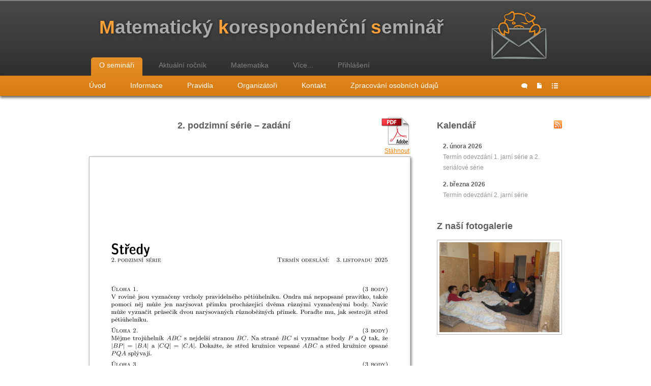

--- FILE ---
content_type: text/html; charset=utf-8
request_url: https://prase.cz/common/show.php?title=2.+podzimn%C3%AD+s%C3%A9rie+%E2%80%93+zad%C3%A1n%C3%AD&file=commentary/C/serie2p/zadani2p
body_size: 3091
content:

<!DOCTYPE html PUBLIC "-//W3C//DTD XHTML 1.0 Transitional//EN" "http://www.w3.org/TR/xhtml1/DTD/xhtml1-transitional.dtd">
<html xmlns="http://www.w3.org/1999/xhtml">
  <head>
    <meta http-equiv="Content-Type" content="text/html; charset=utf-8" />
    <meta name="Keywords" content="prase mks matematika korespondencni seminar mff příklady zadání knihovna"/>
    <meta name="Author" content="Tomáš Šavlík Pavlík"/>
    <meta name="Description" content="Celoroční matematická soutěž pro středoškoláky, archiv, knihovna s matematickými texty"/>
    <title>2. podzimní série – zadání</title>    <link rel="stylesheet" type="text/css" href="https://prase.cz/style/page_design.css" />
    <link rel="stylesheet" type="text/css" href="https://prase.cz/style/common.css" />
    <link rel="stylesheet" type="text/css" href="https://prase.cz/style/lightbox.css" />
    <link rel="stylesheet" type="text/css" href="https://prase.cz/style/jquery-ui.css" />
    <link rel="stylesheet" type="text/css" href="https://prase.cz/style/quickform.css" />
    <link rel="stylesheet" type="text/css" href="https://prase.cz/style/show_style.css" />
    <script type="text/javascript" language="javascript" src="https://prase.cz/common/jquery-1.10.2.min.js"></script>
    <script type="text/javascript" language="javascript" src="https://prase.cz/common/jquery-ui.js"></script>
    <script type="text/javascript" language="javascript" src="https://prase.cz/common/jquery.ba-dotimeout.min.js"></script>
    <script type="text/javascript" language="javascript" src="https://prase.cz/common/menu_tabs.js"></script>
    <script type="text/javascript" language="javascript" src="https://prase.cz/common/lightbox.js"></script>
    <script type="text/javascript" language="javascript" src="https://prase.cz/common/decode_mail.js"></script>
    <script type="text/javascript" language="javascript" src="https://prase.cz/common/quickform.js"></script>
    <link href="https://prase.cz/images/favicon.ico" type="image/x-icon" rel="shortcut icon" />

    <!-- Google Analytics -->
    <script type="text/javascript">
      var _gaq = _gaq || [];
      _gaq.push(['_setAccount', 'UA-19425696-1']);
            _gaq.push(['_setCustomVar', 1, 'User Type', 'Anonym', 2]);
      _gaq.push(['_trackPageview']);
      (function() {
        var ga = document.createElement('script'); ga.type = 'text/javascript'; ga.async = true;
        ga.src = ('https:' == document.location.protocol ? 'https://ssl' : 'http://www') + '.google-analytics.com/ga.js';
        var s = document.getElementsByTagName('script')[0]; s.parentNode.insertBefore(ga, s);
      })();
    </script>
  </head>

  <body>
    <div id="fb-root"></div>
    <script>
      (function(d, s, id) {
        var js, fjs = d.getElementsByTagName(s)[0];
        if (d.getElementById(id)) return;
        js = d.createElement(s); js.id = id;
        js.src = "//connect.facebook.net/cs_CZ/all.js#xfbml=1";
        fjs.parentNode.insertBefore(js, fjs);
      }(document, "script", "facebook-jssdk"));
    </script>

    <div class="main">
    
      <div class="header">
        <div class="header_resize">
          <div class="nadpis">
            <h1><a href="https://prase.cz/index.php">
              <span>M</span>atematický
              <span>k</span>orespondenční
              <span>s</span>eminář</a>
            </h1>
          </div>
          <div class="logo">
            <a href="https://prase.cz/index.php">
              <img alt="mks logo" src="https://prase.cz/images/mks_logo.png" />
            </a>
          </div>
          <div class="menu_nav">
            <ul id="tabs"><li class = "active menu_element"><a href="#o_seminari">O semináři</a></li><li class = "menu_element"><a href="#rocnik">Aktuální ročník</a></li><li class = "menu_element"><a href="#matematika">Matematika</a></li><li class = "menu_element"><a href="#vice">Více...</a></li><li><a id = "login_button" href="https://prase.cz/submit/">Přihlášení</a></li></ul>
          </div>
          <div class="clr"></div>
        </div>
      </div>
      <div class="header_submenu">
        <div class="header_submenu_resize">
          <div id="panes"><ul><li><a href="https://prase.cz/index.php">Úvod</a></li><li><a href="https://prase.cz/info/info.php">Informace</a></li><li><a href="https://prase.cz/info/pravidla.php">Pravidla</a></li><li><a href="https://prase.cz/organizatori.php">Organizátoři</a></li><li><a href="https://prase.cz/info/kontakt.php">Kontakt</a></li><li><a href="https://prase.cz/souhlas.php">Zpracování osobních údajů</a></li></ul><ul><li><a href="https://prase.cz/commentary/aktualni.php">Aktuální zadání</a></li><li><a href="https://prase.cz/commentary/commentary.php">Série</a></li><li><a href="https://prase.cz/vysledky/index.php">Výsledky</a></li><li><a href="https://prase.cz/mecz.php">Mecz</a></li></ul><ul><li><a href="https://prase.cz/naboj.php">Náboj</a></li><li><a href="https://prase.cz/archive/archive.php">Minulé ročníky</a></li><li><a href="https://prase.cz/knihovna">Knihovna</a></li><li><a href="https://prase.cz/MO.php">Příprava na MO</a></li><li><a href="https://prase.cz/iks.php">iKS</a></li></ul><ul><li><a href="https://prase.cz/chat/index.php">Chat</a></li><li><a href="https://prase.cz/fotogalerie/index.php">Fotogalerie</a></li><li><a href="https://prase.cz/soustredeni/index.php">Soustředění</a></li><li><a href="https://prase.cz/info/tex/index.php">TeX</a></li><li><a href="https://prase.cz/partneri.php">Partneři</a></li><li><a href="https://prase.cz/odkazy.php">Odkazy</a></li></ul></div>
          <div id="quick_links">
            <a title="chat" href="https://prase.cz/chat/" class="icon icon_chat"></a>
            <a title="zadání" href="https://prase.cz/commentary/aktualni.php" class="icon icon_document"></a>
            <a title="výsledky" href="https://prase.cz/vysledky/" class="icon icon_results"></a>
          </div>
        </div>
      </div>
    
    <div class="content">
      <div class="content_resize">
        <div class="mainbar ">
<div align="center">
<div class="clr"></div>
<div align="center" style="width: 570px; float: left;"><h1>2. podzimní série – zadání</h1></div><div align="right" style="width: 60px; float: right;"><a class="tooltip" href="https://prase.cz/commentary/C/serie2p/zadani2p.pdf"><img src="../style/images/pdf-ico.png">Stáhnout</a></div><div class="page_box">

<img alt="Jediná strana textu." src="https://prase.cz/commentary/C/serie2p/zadani2p.1.png" /></div>
</div>
</div><div class="sidebar"><div class="gadget"><h2>Kalendář<a href="https://prase.cz/calendar.rss.php"><img align="right" alt="rss-icon" width="16px" src="https://prase.cz/images/rss-icon.png" /></a></h2><ul class="ex_menu">
      <li>
        <strong>2. února 2026</strong><br />Termín odevzdání 1. jarní série a 2. seriálové série
      </li>
      <li>
        <strong>2. března 2026</strong><br />Termín odevzdání 2. jarní série
      </li></ul></div><div class="gadget">
      <h2>Z naší fotogalerie</h2>
        <a href="https://prase.cz/fotogalerie/show.php?id=73">
          <img class="framed fotogalerie_vyber" src="https://prase.cz/images/randimgs/35_73.jpg" alt="fotografie" />
        </a>
    </div></div><div class="clr"></div>
            </div>
          </div>
          <div class="fbg">
            <div class="fbg_resize">
              <div class="col c1">
                <h2>Kontakt</h2>
                <table><tr>
                  <td class="col1"><strong>email</strong></td>
                  <td>info (zavináč) prase.cz</td>
                </tr><tr>
                  <td class="col1"><strong>pošta</strong></td>
                  <td>
                    Matematický korespondenční seminář<br />
                    KAM MFF UK<br />
                    Malostranské náměstí 25<br />
                    118 00 &nbsp; Praha 1
                  </td>
                </tr></table>
              </div>
              <div class="col c2">
                <h2>Organizátoři</h2>
                <img src="https://prase.cz/images/mff.png" alt="mff" width="100px" />
                <p>Matematický korespondenční seminář je organizovaný studenty <a href="http://www.mff.cuni.cz/">Matematicko-fyzikální fakulty UK</a> pod záštitou Informatického ústavu UK a Oddělení propagace a mediální komunikace MFF UK.</p>
              </div>
              <div class="col c3">
                <h2>Partneři</h2>
                <a href="https://prase.cz/partneri.php"><img src="https://prase.cz/images/partneri/partneri.png" alt="pix" /></a><br>
                Realizace projektu byla podpořena Ministerstvem školství, mládeže a tělovýchovy
              </div>
              <div class="clr"></div>
            </div>
          </div>
          <div class="footer">
            <div class="footer_resize">
              <p class="footer_left">Obsah stránek je pod licencí <a href="http://creativecommons.org/licenses/by-nc-sa/3.0/cz/legalcode" rel="license">CC: by-nc-sa 3.0 Česko<img src="https://licensebuttons.net/l/by-nc-sa/3.0/88x31.png" alt="Licence Creative Commons" style="margin-left: 7px; margin-bottom: -12px;"></a></p>
              <p class="footer_right"><strong>Webmaster:</strong> it (zavinac) prase.cz</p>
              <p style="display:none;">Design based on Blue <a href="http://www.bluewebtemplates.com/">Website Templates</a></p>
              <div class="clr"></div>
            </div>
          </div>
        </div>
      </body>
    </html>
    

--- FILE ---
content_type: text/css
request_url: https://prase.cz/style/show_style.css
body_size: 116
content:
.page_box {
	width: 100%;
	overflow-x: auto;
	margin: 0;
	padding: 0;
	border: #B7B7B7 1px solid;
	box-shadow: 2px 2px 5px gray;
}

/* TODO generovat PNG spravnej velkosti */
.page_box img {
	width: 100%;
}
